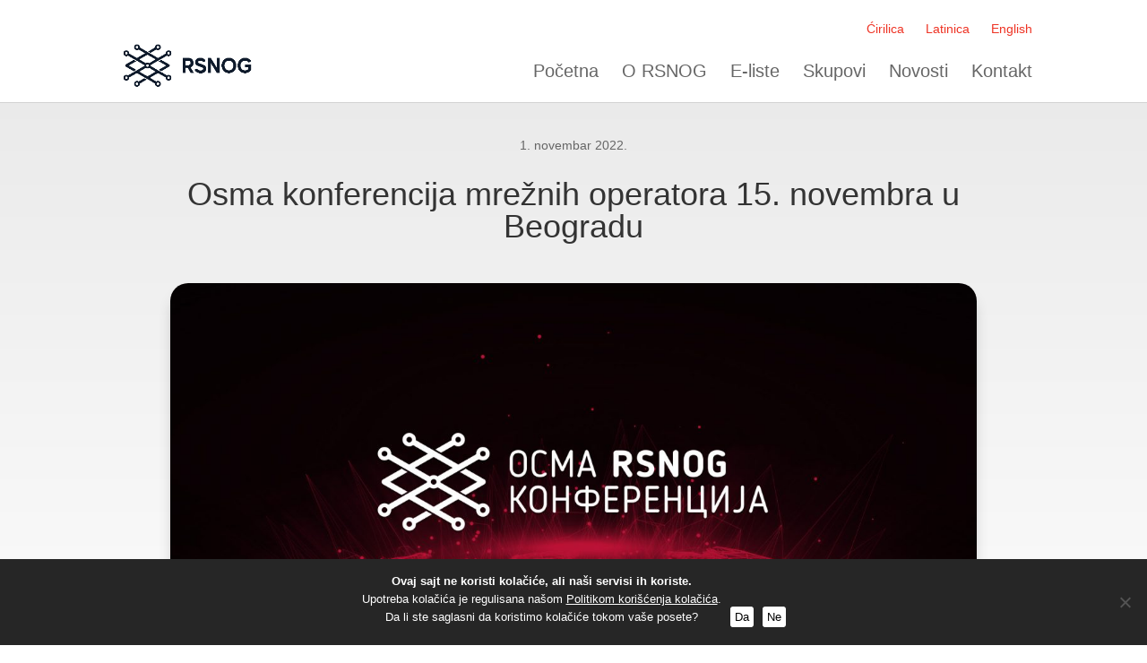

--- FILE ---
content_type: text/css
request_url: https://xn--c1atdgf.xn--90a3ac/wp-content/themes/rsnog/style.css?ver=4.27.5
body_size: 1531
content:
/*
 Theme Name:   Divi Child
 Description:  Divi Child Theme
 Author:       RSNOG
 Author URI:   http://rsnog.rs
 Template:     Divi
 Version:      3.0.17
 License:      GNU General Public License v2 or later
 License URI:  http://www.gnu.org/licenses/gpl-2.0.html
 Text Domain:  divi-child
*/

@font-face {
    font-family: 'BloggerSans';
    font-weight: normal;
    font-style: normal;
    src: url('font/blogger_sans-webfont.eot');
    src: url('font/blogger_sans-webfont.eot?#iefix') format('embedded-opentype'),
         url('font/blogger_sans-webfont.woff') format('woff'),
         url('font/blogger_sans-webfont.ttf') format('truetype'),
         url('font/blogger_sans-webfont.svg#BloggerSans') format('svg');
}

@font-face {
    font-family: 'BloggerSans';
    font-weight: bold;
    font-style: normal;
    src: url('font/BloggerSans-Bold.eot');
    src: url('font/BloggerSans-Bold.eot?#iefix') format('embedded-opentype'),
         url('font/BloggerSans-Bold.woff') format('woff'),
         url('font/BloggerSans-Bold.ttf') format('truetype'),
         url('font/BloggerSans-Bold.svg#BloggerSans-Bold') format('svg');
}
@font-face {
    font-family: 'BloggerSans'; 
    font-weight: normal;
    font-style: italic;
    src: url('font/blogger_sans-italic-webfont.eot');
    src: url('font/blogger_sans-italic-webfont.eot?#iefix') format('embedded-opentype'),
         url('font/blogger_sans-italic-webfont.woff') format('woff'),
         url('font/blogger_sans-italic-webfont.ttf') format('truetype'),
         url('font/blogger_sans-italic-webfont.svg#blogger_sans-bold_italic-webfont') format('svg');
}

@font-face {
    font-family: 'BloggerSans';
    font-weight: bold;
    font-style: italic;
    src: url('font/blogger_sans-bold_italic-webfont.eot');
    src: url('font/blogger_sans-bold_italic-webfont.eot?#iefix') format('embedded-opentype'),
         url('font/blogger_sans-bold_italic-webfont.woff') format('woff'),
         url('font/blogger_sans-bold_italic-webfont.ttf') format('truetype'),
         url('font/blogger_sans-bold_italic-webfont.svg#blogger_sans_italic-webfont') format('svg');
}

/* Basic Styles */
/* Body */
body {
	font-family: "BloggerSans", Arial, sans-serif;
	font-size: 16px;
}

#et-top-navigation { font-weight: normal; }
.et_header_style_left #et-top-navigation, .et_header_style_split #et-top-navigation { padding-top: 10px; }
#main-header { padding-top: 18px; }
.et_fixed_nav #logo { max-height: 66px; margin-bottom: 20px; }
.et-fixed-header #logo { max-height: 55px; }
#top-menu li { font-size: 20px; }
#top-menu a { color: #666; }

form.wpcf7-form {
	margin-bottom: 30px;
}
 
.wpcf7 input, .wpcf7 textarea, .wpcf7 select{
	width: 210px;
    padding: 7px;
	margin-top: 5px;
	margin-bottom: 5px;
	font-family: '1MadeEvolve',Helvetica,Arial,Lucida,sans-serif;
	font-size: 15px;
	-webkit-border-radius: 5px;
	-moz-border-radius: 5px;
	border-radius: 5px;
	border: 1px #ee3324 solid;
}

.wpcf7 p {
padding-bottom: 0.3em !important;
}
 
input#formname {
	margin-top: 20px;
}
 
input.wpcf7-form-control.wpcf7-submit {
font-size: 15px;
background-color: #ee3324;
border-color: #ee3324;
border-radius: 10px;
font-weight: bold;
font-style: normal;
text-transform: uppercase;
text-decoration: none;
color: white;
border: 3px solid #e02b20!important;    
}
 
#preslovljavanje  ul { list-style-type: none; }

#preslovljavanje ul li { display: inline; }

.preslovljavanje  ul { list-style-type: none; }

input.wpcf7-form-control.wpcf7-submit input:hover[type="button"], input:hover[type="reset"], input:hover[type="submit"], .button:hover, .entry-content .button:hover {
color: #e02b20!important;
background-color: #ffffff;
border-radius: 10px;
border: 3px solid #e02b20!important;
}
.et_pb_video_play:before { font-family: '1MadeEvolve',Helvetica,Arial,Lucida,sans-serif; }

.orderby,
.woocommerce div.product form.cart .variations td select { font-family: '1MadeEvolve',Helvetica,Arial,Lucida,sans-serif; }

.et-pb-icon { font-family: '1MadeEvolve',Helvetica,Arial,Lucida,sans-serif; }

a.more-link {
text-align: right;
padding-top: 15px;
}

.et_pb_text { width: 100%; margin-bottom: 30px;}
.et_pb_text.event, .et_pb_text.location { width: 100%; margin-bottom: 0;}
.et_pb_text.agenda h3, .et_pb_text.agenda h4, .et_pb_text.agenda h5 { color: rgba(0, 0, 0, 0.5); }
.et_pb_text.agenda h4.link { margin-bottom: 0; padding-bottom: 0; }
.et_pb_text.agenda h5 { margin-bottom: 0; padding-bottom: 0; }
.et_pb_text.agenda span.links, .et_pb_text.agenda h5.title, .et_pb_text.agenda { padding-top: 10px; padding-left: 0px; padding-bottom: 10px; line-height: 1.4; }
.et_pb_text.agenda span.links, .et_pb_text.agenda h5.title, .et_pb_text.agenda span.author { padding-top: 5px; padding-left: 0px; padding-bottom: 0px; }
.et_pb_text.agenda span.links-indented, h5.title-indented, .et_pb_text.agenda span.author-indented { padding-left: 100px; }
.et_pb_text p:last-of-type { padding-bottom: 0px;}
.et_pb_bg_layout_dark, .et_pb_bg_layout_dark h1, .et_pb_bg_layout_dark h2, .et_pb_bg_layout_dark h3, .et_pb_bg_layout_dark h4, .et_pb_bg_layout_dark h5, .et_pb_bg_layout_dark h6  { color: #fff !important; }
.et_pb_text_align_left { text-align: left; }
.et_pb_text_align_center { text-align: center; }
.et_pb_text_align_right { text-align: right; }

#main-header #et-secondary-menu { position: relative; z-index: 5000; }
.container.et_menu_container > div:not(.logo_container) { position: relative; z-index: 1000; }

@media only screen and (max-width: 980px) {
.et_fixed_nav #logo{
max-height: 36px;
}}

--- FILE ---
content_type: text/css
request_url: https://xn--c1atdgf.xn--90a3ac/wp-content/et-cache/5561/et-core-unified-tb-6228-deferred-5561.min.css?ver=1767447667
body_size: 187
content:
@font-face{font-family:"1MadeEvolve";font-display:swap;src:url("https://rsnog.rs/wp-content/uploads/et-fonts/made_evolve_sans_medium.otf") format("opentype")}@font-face{font-family:"3NeueHaas";font-display:swap;src:url("https://rsnog.rs/wp-content/uploads/et-fonts/NHaasGroteskDSPro-55Rg.otf") format("opentype")}

--- FILE ---
content_type: text/plain
request_url: https://www.google-analytics.com/j/collect?v=1&_v=j102&a=1070700013&t=pageview&_s=1&dl=https%3A%2F%2Fxn--c1atdgf.xn--90a3ac%2F%25D0%25BE%25D1%2581%25D0%25BC%25D0%25B0-%25D0%25BA%25D0%25BE%25D0%25BD%25D1%2584%25D0%25B5%25D1%2580%25D0%25B5%25D0%25BD%25D1%2586%25D0%25B8%25D1%2598%25D0%25B0-%25D0%25BC%25D1%2580%25D0%25B5%25D0%25B6%25D0%25BD%25D0%25B8%25D1%2585-%25D0%25BE%25D0%25BF%25D0%25B5%25D1%2580%25D0%25B0%25D1%2582%25D0%25BE%25D1%2580%25D0%25B0-15%2F%3Fpismo%3Dlat&ul=en-us%40posix&dt=%D0%9E%D1%81%D0%BC%D0%B0%20%D0%BA%D0%BE%D0%BD%D1%84%D0%B5%D1%80%D0%B5%D0%BD%D1%86%D0%B8%D1%98%D0%B0%20%D0%BC%D1%80%D0%B5%D0%B6%D0%BD%D0%B8%D1%85%20%D0%BE%D0%BF%D0%B5%D1%80%D0%B0%D1%82%D0%BE%D1%80%D0%B0%2015.%20%D0%BD%D0%BE%D0%B2%D0%B5%D0%BC%D0%B1%D1%80%D0%B0%20%D1%83%20%D0%91%D0%B5%D0%BE%D0%B3%D1%80%D0%B0%D0%B4%D1%83%20-%20RSNOG%20-%20%D0%93%D1%80%D1%83%D0%BF%D0%B0%20%D0%BC%D1%80%D0%B5%D0%B6%D0%BD%D0%B8%D1%85%20%D0%BE%D0%BF%D0%B5%D1%80%D0%B0%D1%82%D0%BE%D1%80%D0%B0%20%D0%A1%D1%80%D0%B1%D0%B8%D1%98%D0%B5&sr=1280x720&vp=1280x720&_u=IEBAAEABAAAAACAAI~&jid=1881968134&gjid=340315831&cid=222154447.1769562467&tid=UA-62110584-2&_gid=1144710568.1769562467&_r=1&_slc=1&z=652504104
body_size: -452
content:
2,cG-PHP0L4FH80